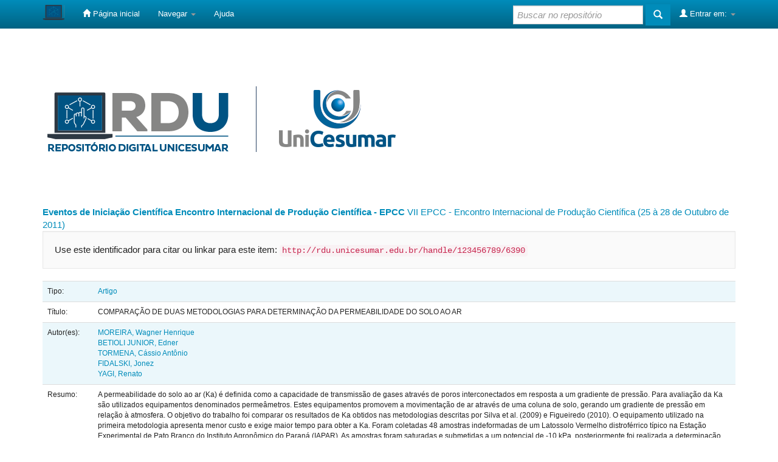

--- FILE ---
content_type: text/html;charset=UTF-8
request_url: https://rdu.unicesumar.edu.br/handle/123456789/6390
body_size: 19014
content:


















<!DOCTYPE html>
<html>
    <head>
        <title>: COMPARAÇÃO DE DUAS METODOLOGIAS PARA DETERMINAÇÃO DA PERMEABILIDADE DO SOLO AO AR</title>
        <meta http-equiv="Content-Type" content="text/html; charset=UTF-8" />
        <meta name="Generator" content="DSpace 6.3" />
        <meta name="viewport" content="width=device-width, initial-scale=1.0">
        <link rel="shortcut icon" href="/favicon.ico" type="image/x-icon"/>
        <link rel="stylesheet" href="/static/css/jquery-ui-1.10.3.custom/redmond/jquery-ui-1.10.3.custom.css" type="text/css" />
        <link rel="stylesheet" href="/static/css/bootstrap/bootstrap.min.css" type="text/css" />
        <link rel="stylesheet" href="/static/css/bootstrap/bootstrap-theme.min.css" type="text/css" />
        <link rel="stylesheet" href="/static/css/bootstrap/dspace-theme.css" type="text/css" />

        <link rel="search" type="application/opensearchdescription+xml" href="/open-search/description.xml" title="DSpace"/>


<link rel="schema.DCTERMS" href="http://purl.org/dc/terms/" />
<link rel="schema.DC" href="http://purl.org/dc/elements/1.1/" />
<meta name="DC.creator" content="MOREIRA, Wagner Henrique" />
<meta name="DC.creator" content="BETIOLI JUNIOR, Edner" />
<meta name="DC.creator" content="TORMENA, Cássio Antônio" />
<meta name="DC.creator" content="FIDALSKI, Jonez" />
<meta name="DC.creator" content="YAGI, Renato" />
<meta name="DCTERMS.dateAccepted" content="2020-12-11T12:44:11Z" scheme="DCTERMS.W3CDTF" />
<meta name="DCTERMS.available" content="2011-10-25" scheme="DCTERMS.W3CDTF" />
<meta name="DCTERMS.available" content="2020-12-11T12:44:11Z" scheme="DCTERMS.W3CDTF" />
<meta name="DCTERMS.issued" content="2011-10-25" scheme="DCTERMS.W3CDTF" />
<meta name="DC.identifier" content="978-85-8084-055-1" xml:lang="pt_BR" />
<meta name="DC.identifier" content="http://rdu.unicesumar.edu.br/handle/123456789/6390" scheme="DCTERMS.URI" />
<meta name="DC.language" content="por" xml:lang="pt_BR" />
<meta name="DC.publisher" content="UNIVERSIDADE CESUMAR" xml:lang="pt_BR" />
<meta name="DC.rights" content="Acesso Aberto" xml:lang="pt_BR" />
<meta name="DC.subject" content="Estrutura do solo" xml:lang="pt_BR" />
<meta name="DC.subject" content="Fluxo de gases no solo" xml:lang="pt_BR" />
<meta name="DC.subject" content="Permeâmetros" xml:lang="pt_BR" />
<meta name="DC.title" content="COMPARAÇÃO DE DUAS METODOLOGIAS PARA DETERMINAÇÃO DA PERMEABILIDADE DO SOLO AO AR" xml:lang="pt_BR" />
<meta name="DC.type" content="Artigo" xml:lang="pt_BR" />
<meta name="DC.description" content="A permeabilidade do solo ao ar (Ka) é definida como a capacidade de transmissão de gases através de poros interconectados em resposta a um gradiente de pressão. Para avaliação da Ka são utilizados equipamentos denominados permeâmetros. Estes equipamentos promovem a movimentação de ar através de uma coluna de solo, gerando um gradiente de pressão em relação à atmosfera. O objetivo do trabalho foi comparar os resultados de Ka obtidos nas metodologias descritas por Silva et al. (2009) e Figueiredo (2010). O equipamento utilizado na primeira metodologia apresenta menor custo e exige maior tempo para obter a Ka. Foram coletadas 48 amostras indeformadas de um Latossolo Vermelho distroférrico típico na Estação Experimental de Pato Branco do Instituto Agronômico do Paraná (IAPAR). As amostras foram saturadas e submetidas a um potencial de -10 kPa, posteriormente foi realizada a determinação da Ka pela metodologia descrita por Figueiredo (2010) e em seguida pela metodologia descrita por Silva et al., 2009. As médias da Ka não apresentaram diferenças estatísticas. A regressão linear entre os valores de Ka obtidos pelas duas metodologias mostrou grande similaridade entre ambas. Os índices utilizados para comparação das metodologias permitem afirmar que ambas possuem precisão semelhante e a escolha da metodologia depende fundamentalmente do aspecto econômico e do tempo de determinação da Ka." xml:lang="pt_BR" />
<meta name="DC.publisher" content="Brasil" xml:lang="pt_BR" />
<meta name="DC.publisher" content="UNICESUMAR" xml:lang="pt_BR" />

<meta name="citation_keywords" content="Estrutura do solo; Fluxo de gases no solo; Permeâmetros; Artigo" />
<meta name="citation_title" content="COMPARAÇÃO DE DUAS METODOLOGIAS PARA DETERMINAÇÃO DA PERMEABILIDADE DO SOLO AO AR" />
<meta name="citation_issn" content="978-85-8084-055-1" />
<meta name="citation_publisher" content="UNIVERSIDADE CESUMAR" />
<meta name="citation_author" content="MOREIRA, Wagner Henrique" />
<meta name="citation_author" content="BETIOLI JUNIOR, Edner" />
<meta name="citation_author" content="TORMENA, Cássio Antônio" />
<meta name="citation_author" content="FIDALSKI, Jonez" />
<meta name="citation_author" content="YAGI, Renato" />
<meta name="citation_pdf_url" content="http://rdu.unicesumar.edu.br/bitstream/123456789/6390/1/wagner_henrique_moreira3.pdf" />
<meta name="citation_date" content="2011-10-25" />
<meta name="citation_abstract_html_url" content="http://rdu.unicesumar.edu.br/handle/123456789/6390" />


        
        <script type="text/javascript" src="/ruxitagentjs_ICANVfgqrux_10327251022105625.js" data-dtconfig="rid=RID_-2119624101|rpid=-2103732851|domain=unicesumar.edu.br|reportUrl=/rb_bf10933whx|app=ea7c4b59f27d43eb|cuc=asx9dndv|owasp=1|mel=100000|featureHash=ICANVfgqrux|lastModification=1767819806111|srsr=1000|tp=500,50,0|rdnt=0|uxrgce=1|srbbv=2|agentUri=/ruxitagentjs_ICANVfgqrux_10327251022105625.js"></script><script type='text/javascript' src="/static/js/jquery/jquery-1.10.2.min.js"></script>
        <script type='text/javascript' src='/static/js/jquery/jquery-ui-1.10.3.custom.min.js'></script>
        <script type='text/javascript' src='/static/js/bootstrap/bootstrap.min.js'></script>
        <script type='text/javascript' src='/static/js/holder.js'></script>
        <script type="text/javascript" src="/utils.js"></script>
        <script type="text/javascript" src="/static/js/choice-support.js"> </script>
        


    
    
        <script>
            (function(i,s,o,g,r,a,m){i['GoogleAnalyticsObject']=r;i[r]=i[r]||function(){
            (i[r].q=i[r].q||[]).push(arguments)},i[r].l=1*new Date();a=s.createElement(o),
            m=s.getElementsByTagName(o)[0];a.async=1;a.src=g;m.parentNode.insertBefore(a,m)
            })(window,document,'script','//www.google-analytics.com/analytics.js','ga');

            ga('create', 'UA-168665259-1', 'auto');
            ga('send', 'pageview');
        </script>
    


    
    

<!-- HTML5 shim and Respond.js IE8 support of HTML5 elements and media queries -->
<!--[if lt IE 9]>
  <script src="/static/js/html5shiv.js"></script>
  <script src="/static/js/respond.min.js"></script>
<![endif]-->
    </head>

    
    
    <body class="undernavigation">
<a class="sr-only" href="#content">Skip navigation</a>
<header class="navbar navbar-inverse navbar-fixed-top">    
    
            <div class="container">
                

























       <div class="navbar-header">
         <button type="button" class="navbar-toggle" data-toggle="collapse" data-target=".navbar-collapse">
           <span class="icon-bar"></span>
           <span class="icon-bar"></span>
           <span class="icon-bar"></span>
         </button>
         <a class="navbar-brand" href="/"><img height="25" src="/image/logo_rdu.png" alt="DSpace logo" /></a>
       </div>
       <nav class="collapse navbar-collapse bs-navbar-collapse" role="navigation">
         <ul class="nav navbar-nav">
           <li class=""><a href="/"><span class="glyphicon glyphicon-home"></span> Página inicial</a></li>
                
           <li class="dropdown">
             <a href="#" class="dropdown-toggle" data-toggle="dropdown">Navegar <b class="caret"></b></a>
             <ul class="dropdown-menu">
               <li><a href="/community-list">Comunidades e coleções</a></li>
				<li class="divider"></li>
        <li class="dropdown-header">Navegar nos Itens por:</li>
				
				
				
				      			<li><a href="/browse?type=dateissued">Data do documento</a></li>
					
				      			<li><a href="/browse?type=author">Autores</a></li>
					
				      			<li><a href="/browse?type=advisor">Orientadores</a></li>
					
				      			<li><a href="/browse?type=title">Título</a></li>
					
				      			<li><a href="/browse?type=subject">Assunto</a></li>
					
				      			<li><a href="/browse?type=type">Tipo do Documento</a></li>
					
				      			<li><a href="/browse?type=cnpq">CNPq</a></li>
					
				      			<li><a href="/browse?type=department">Departamento</a></li>
					
				      			<li><a href="/browse?type=program">Programas</a></li>
					
				      			<li><a href="/browse?type=access">Tipo de Acesso</a></li>
					
				    
				

            </ul>
          </li>
          <li class=""><script type="text/javascript">
<!-- Javascript starts here
document.write('<a href="#" onClick="var popupwin = window.open(\'/help/index.html\',\'dspacepopup\',\'height=600,width=550,resizable,scrollbars\');popupwin.focus();return false;">Ajuda<\/a>');
// -->
</script><noscript><a href="/help/index.html" target="dspacepopup">Ajuda</a></noscript></li>
       </ul>

 
 
       <div class="nav navbar-nav navbar-right">
		<ul class="nav navbar-nav navbar-right">
         <li class="dropdown">
         
             <a href="#" class="dropdown-toggle" data-toggle="dropdown"><span class="glyphicon glyphicon-user"></span> Entrar em: <b class="caret"></b></a>
	             
             <ul class="dropdown-menu">
               <li><a href="/mydspace">Meu espaço</a></li>
               <li><a href="/subscribe">Receber atualizações<br/> por e-mail</a></li>
               <li><a href="/profile">Editar perfil</a></li>

		
             </ul>
           </li>
          </ul>
          
	
	<form method="get" action="/simple-search" class="navbar-form navbar-right">
	    <div class="form-group">
          <input type="text" class="form-control" placeholder="Buscar no repositório" name="query" id="tequery" size="25"/>
        </div>
        <button type="submit" class="btn btn-primary"><span class="glyphicon glyphicon-search"></span></button>

	</form></div>
    </nav>

            </div>

</header>

<main id="content" role="main">
<div class="container banner">
    <div class="row">
    
        <div class="center-block">
			<a target="_blank" href="/community-list"><img src="/image/logo_unicesumar.png" alt="DSpace logo" /></a>
        </div>
    </div>
</div>
<br/>
                

<div class="container">
    



  

<class="breadcrumb btn-success">


<a href="/"></a>

<a href="/handle/123456789/906"><b>Eventos de Iniciação Científica</b></a>

<a href="/handle/123456789/2387"><b>Encontro Internacional de Produção Científica - EPCC</b></a>

<a href="/handle/123456789/4612">VII EPCC - Encontro Internacional de Produção Científica (25 à 28 de Outubro de 2011)</a>



</div>                



        
<div class="container">
	






































		
		
		
		

                
                <div class="well">Use este identificador para citar ou linkar para este item:
                <code>http://rdu.unicesumar.edu.br/handle/123456789/6390</code></div>



    
    <table class="table itemDisplayTable">
<tr><td class="metadataFieldLabel dc_type">Tipo:&nbsp;</td><td class="metadataFieldValue dc_type"><a class="type"href="/browse?type=type&amp;value=Artigo">Artigo</a></td></tr>
<tr><td class="metadataFieldLabel dc_title">Título:&nbsp;</td><td class="metadataFieldValue dc_title">COMPARAÇÃO&#x20;DE&#x20;DUAS&#x20;METODOLOGIAS&#x20;PARA&#x20;DETERMINAÇÃO&#x20;DA&#x20;PERMEABILIDADE&#x20;DO&#x20;SOLO&#x20;AO&#x20;AR</td></tr>
<tr><td class="metadataFieldLabel dc_creator">Autor(es):&nbsp;</td><td class="metadataFieldValue dc_creator"><a class="author"href="/browse?type=author&amp;value=MOREIRA%2C+Wagner+Henrique">MOREIRA,&#x20;Wagner&#x20;Henrique</a><br /><a class="author"href="/browse?type=author&amp;value=BETIOLI+JUNIOR%2C+Edner">BETIOLI&#x20;JUNIOR,&#x20;Edner</a><br /><a class="author"href="/browse?type=author&amp;value=TORMENA%2C+C%C3%A1ssio+Ant%C3%B4nio">TORMENA,&#x20;Cássio&#x20;Antônio</a><br /><a class="author"href="/browse?type=author&amp;value=FIDALSKI%2C+Jonez">FIDALSKI,&#x20;Jonez</a><br /><a class="author"href="/browse?type=author&amp;value=YAGI%2C+Renato">YAGI,&#x20;Renato</a></td></tr>
<tr><td class="metadataFieldLabel dc_description_resumo">Resumo:&nbsp;</td><td class="metadataFieldValue dc_description_resumo">A&#x20;permeabilidade&#x20;do&#x20;solo&#x20;ao&#x20;ar&#x20;(Ka)&#x20;é&#x20;definida&#x20;como&#x20;a&#x20;capacidade&#x20;de&#x20;transmissão&#x20;de&#x20;gases&#x20;através&#x20;de&#x20;poros&#x20;interconectados&#x20;em&#x20;resposta&#x20;a&#x20;um&#x20;gradiente&#x20;de&#x20;pressão.&#x20;Para&#x20;avaliação&#x20;da&#x20;Ka&#x20;são&#x20;utilizados&#x20;equipamentos&#x20;denominados&#x20;permeâmetros.&#x20;Estes&#x20;equipamentos&#x20;promovem&#x20;a&#x20;movimentação&#x20;de&#x20;ar&#x20;através&#x20;de&#x20;uma&#x20;coluna&#x20;de&#x20;solo,&#x20;gerando&#x20;um&#x20;gradiente&#x20;de&#x20;pressão&#x20;em&#x20;relação&#x20;à&#x20;atmosfera.&#x20;O&#x20;objetivo&#x20;do&#x20;trabalho&#x20;foi&#x20;comparar&#x20;os&#x20;resultados&#x20;de&#x20;Ka&#x20;obtidos&#x20;nas&#x20;metodologias&#x20;descritas&#x20;por&#x20;Silva&#x20;et&#x20;al.&#x20;(2009)&#x20;e&#x20;Figueiredo&#x20;(2010).&#x20;O&#x20;equipamento&#x20;utilizado&#x20;na&#x20;primeira&#x20;metodologia&#x20;apresenta&#x20;menor&#x20;custo&#x20;e&#x20;exige&#x20;maior&#x20;tempo&#x20;para&#x20;obter&#x20;a&#x20;Ka.&#x20;Foram&#x20;coletadas&#x20;48&#x20;amostras&#x20;indeformadas&#x20;de&#x20;um&#x20;Latossolo&#x20;Vermelho&#x20;distroférrico&#x20;típico&#x20;na&#x20;Estação&#x20;Experimental&#x20;de&#x20;Pato&#x20;Branco&#x20;do&#x20;Instituto&#x20;Agronômico&#x20;do&#x20;Paraná&#x20;(IAPAR).&#x20;As&#x20;amostras&#x20;foram&#x20;saturadas&#x20;e&#x20;submetidas&#x20;a&#x20;um&#x20;potencial&#x20;de&#x20;-10&#x20;kPa,&#x20;posteriormente&#x20;foi&#x20;realizada&#x20;a&#x20;determinação&#x20;da&#x20;Ka&#x20;pela&#x20;metodologia&#x20;descrita&#x20;por&#x20;Figueiredo&#x20;(2010)&#x20;e&#x20;em&#x20;seguida&#x20;pela&#x20;metodologia&#x20;descrita&#x20;por&#x20;Silva&#x20;et&#x20;al.,&#x20;2009.&#x20;As&#x20;médias&#x20;da&#x20;Ka&#x20;não&#x20;apresentaram&#x20;diferenças&#x20;estatísticas.&#x20;A&#x20;regressão&#x20;linear&#x20;entre&#x20;os&#x20;valores&#x20;de&#x20;Ka&#x20;obtidos&#x20;pelas&#x20;duas&#x20;metodologias&#x20;mostrou&#x20;grande&#x20;similaridade&#x20;entre&#x20;ambas.&#x20;Os&#x20;índices&#x20;utilizados&#x20;para&#x20;comparação&#x20;das&#x20;metodologias&#x20;permitem&#x20;afirmar&#x20;que&#x20;ambas&#x20;possuem&#x20;precisão&#x20;semelhante&#x20;e&#x20;a&#x20;escolha&#x20;da&#x20;metodologia&#x20;depende&#x20;fundamentalmente&#x20;do&#x20;aspecto&#x20;econômico&#x20;e&#x20;do&#x20;tempo&#x20;de&#x20;determinação&#x20;da&#x20;Ka.</td></tr>
<tr><td class="metadataFieldLabel dc_subject">Palavras-chave:&nbsp;</td><td class="metadataFieldValue dc_subject">Estrutura&#x20;do&#x20;solo<br />Fluxo&#x20;de&#x20;gases&#x20;no&#x20;solo<br />Permeâmetros</td></tr>
<tr><td class="metadataFieldLabel dc_language">Idioma:&nbsp;</td><td class="metadataFieldValue dc_language">por</td></tr>
<tr><td class="metadataFieldLabel dc_publisher_country">País:&nbsp;</td><td class="metadataFieldValue dc_publisher_country">Brasil</td></tr>
<tr><td class="metadataFieldLabel dc_publisher">Editor:&nbsp;</td><td class="metadataFieldValue dc_publisher">UNIVERSIDADE&#x20;CESUMAR</td></tr>
<tr><td class="metadataFieldLabel dc_publisher_initials">Sigla da Instituição:&nbsp;</td><td class="metadataFieldValue dc_publisher_initials">UNICESUMAR</td></tr>
<tr><td class="metadataFieldLabel dc_rights">Tipo de Acesso:&nbsp;</td><td class="metadataFieldValue dc_rights">Acesso&#x20;Aberto</td></tr>
<tr><td class="metadataFieldLabel dc_identifier_uri">URI:&nbsp;</td><td class="metadataFieldValue dc_identifier_uri"><a href="http://rdu.unicesumar.edu.br/handle/123456789/6390">http:&#x2F;&#x2F;rdu.unicesumar.edu.br&#x2F;handle&#x2F;123456789&#x2F;6390</a></td></tr>
<tr><td class="metadataFieldLabel dc_date_issued">Data do documento:&nbsp;</td><td class="metadataFieldValue dc_date_issued">25-Out-2011</td></tr>
<tr><td class="metadataFieldLabel">Aparece nas coleções:</td><td class="metadataFieldValue"><a href="/handle/123456789/4612">VII EPCC - Encontro Internacional de Produção Científica (25 à 28 de Outubro de 2011)</a><br/></td></tr>
</table><br/>
<div class="panel panel-info"><div class="panel-heading">Arquivos associados a este item:</div>
<table class="table panel-body"><tr><th id="t1" class="standard">Arquivo</th>
<th id="t2" class="standard">Descrição</th>
<th id="t3" class="standard">Tamanho</th><th id="t4" class="standard">Formato</th><th>&nbsp;</th></tr>
<tr><td headers="t1" class="standard break-all"><a target="_blank" href="/bitstream/123456789/6390/1/wagner_henrique_moreira3.pdf">wagner_henrique_moreira3.pdf</a></td><td headers="t2" class="standard break-all"></td><td headers="t3" class="standard">137.9 kB</td><td headers="t4" class="standard">Adobe PDF</td><td class="standard" align="center"><a target="_blank" href="/bitstream/123456789/6390/1/wagner_henrique_moreira3.pdf"><img src="/retrieve/b10ba914-ef14-4664-b73e-ca38cfa4ce1a/wagner_henrique_moreira3.pdf.jpg" alt="Thumbnail" /></a><br /><a class="btn btn-primary" target="_blank" href="/bitstream/123456789/6390/1/wagner_henrique_moreira3.pdf">Visualizar/Abrir</a></td></tr></table>
</div>

<div class="container row">


    <a class="btn btn-default" href="/handle/123456789/6390?mode=full">
        Mostrar registro completo do item
    </a>

    <a class="statisticsLink  btn btn-primary" href="/handle/123456789/6390/statistics">Visualizar estatísticas</a>

    

</div>
<br/>
    

<br/>
    

    <p class="submitFormHelp alert alert-info">Os itens no repositório estão protegidos por copyright, com todos os direitos reservados, salvo quando é indicado o contrário.</p>
    












            

</div>
</main>
            
             <footer class="navbar navbar-footer">
             <div id="designedby" class="container text-muted">
			<div id="footer_feedback" class="pull-right">                                    
                                <p class="text-muted">
                                <a target="_blank" href="/feedback"></a>
                                <a href="/htmlmap"></a></p>
								<a href=""><img width = "145"
                                    src="/image/dspace_logo_unicesumar.png"
                                    alt="logo-unicesumar" /></a>
                                </div>
			</div>
    </footer>
    </body>
</html>

